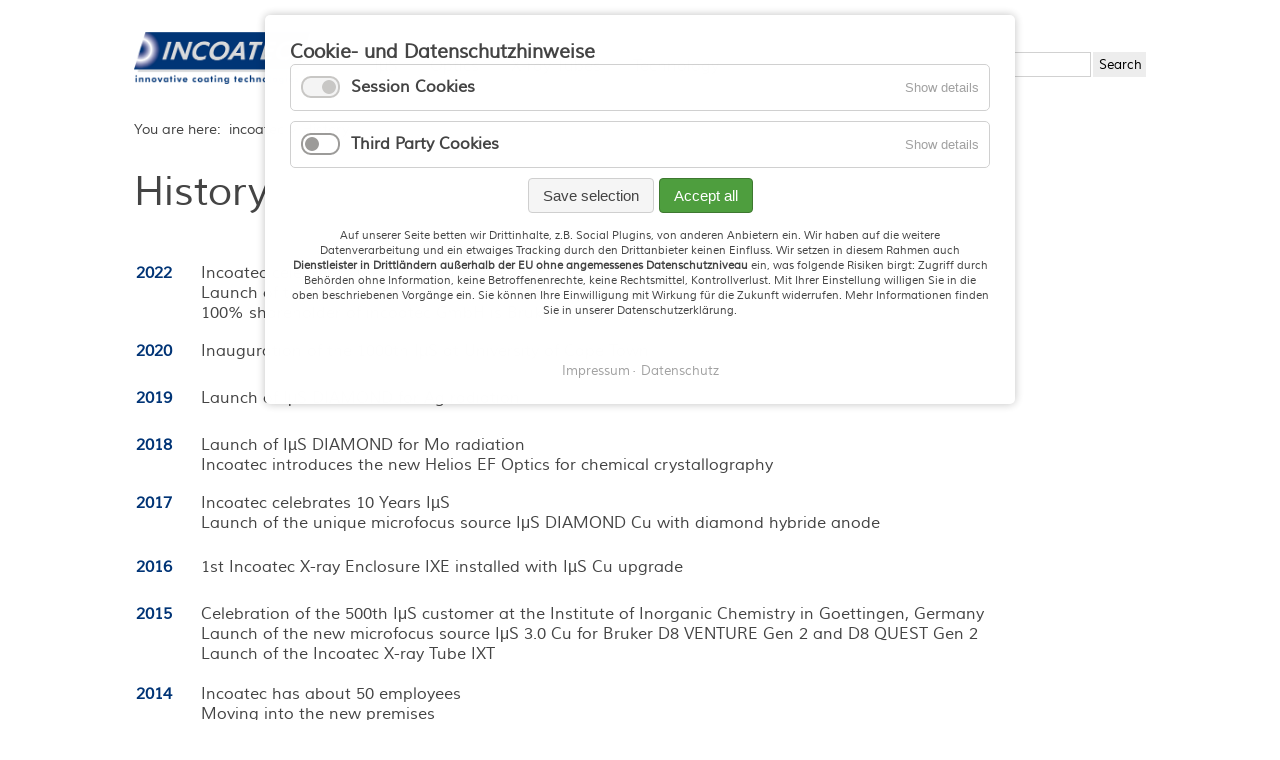

--- FILE ---
content_type: text/html; charset=UTF-8
request_url: https://incoatec.com/history.html
body_size: 5000
content:
<!DOCTYPE html>
<html lang="en">
<head>

      <meta charset="UTF-8">
    <title>History - incoatec - innovative coating technologies</title>
    <base href="https://incoatec.com/">

          <meta name="robots" content="index,follow">
      <meta name="description" content="Multilayer X-ray optics, XRF analyzer, 2-dim beam shaping Montel Optic, Technology Award of Schleswig-Holstein, XRF analyzer crystals, Microfocus Source IµS-Cu, crystallography, small-angle scattering, Schleswig Holstein economy award for family-friendly human-resource development, Mo-IµS, Helios MX Optics for IµS and …">
      <meta name="generator" content="Contao Open Source CMS">
    
    
    <meta name="viewport" content="width=device-width, initial-scale=1.0">
        <link rel="stylesheet" href="assets/css/euf_grid.css,mobile-menu.min.css,cookiebar_default.css,styleshee...-e9afe851.css">        <script src="assets/js/jquery.min.js,mootools.min.js,mobile-menu.jquery.min.js,cookieba...-f2a2ad8f.js"></script><link rel="shortcut icon" type="image/x-icon" href="favicon.ico">
<link rel="apple-touch-icon" href="apple-touch-icon.png">
  
</head>
<body id="top"><!-- indexer::stop -->
<div  class="contao-cookiebar cookiebar_default cc-top" role="complementary" aria-describedby="cookiebar-desc" data-nosnippet>
    <div class="cc-inner" aria-live="assertive" role="alert">
        <div id="cookiebar-desc" class="cc-head">
                            <h3>Cookie- und Datenschutzhinweise</h3>                    </div>

        <div class="cc-groups">
                                                <div class="cc-group">
                                                    <input type="checkbox" name="group[]" id="g1" value="1" data-toggle-cookies disabled checked>
                                                <label for="g1" class="group">Session Cookies</label>
                        <button class="cc-detail-btn" data-toggle-group>
                            <span>Show details</span>
                            <span>Hide details</span>
                        </button>
                        <div class="cc-cookies toggle-group">
                                                                                        <div class="cc-cookie">
                                    <input type="checkbox" name="cookie[]" id="c2" value="2" disabled checked>
                                    <label for="c2" class="cookie">Contao HTTPS CSRF Token</label>
                                    <p>Schützt vor Cross-Site-Request-Forgery Angriffen.</p>                                                                            <div class="cc-cookie-info">
                                                                                                                                        <div><span>Retention period:</span> Dieses Cookie bleibt nur für die aktuelle Browsersitzung bestehen.</div>
                                                                                                                                </div>
                                                                                                        </div>
                                                            <div class="cc-cookie">
                                    <input type="checkbox" name="cookie[]" id="c3" value="3" disabled checked>
                                    <label for="c3" class="cookie">PHP SESSION ID</label>
                                    <p>Speichert die aktuelle PHP-Session.</p>                                                                            <div class="cc-cookie-info">
                                                                                                                                        <div><span>Retention period:</span> Dieses Cookie bleibt nur für die aktuelle Browsersitzung bestehen.</div>
                                                                                                                                </div>
                                                                                                        </div>
                                                    </div>
                    </div>
                                    <div class="cc-group">
                                                    <input type="checkbox" name="group[]" id="g3" value="3" data-toggle-cookies>
                                                <label for="g3" class="group">Third Party Cookies</label>
                        <button class="cc-detail-btn" data-toggle-group>
                            <span>Show details</span>
                            <span>Hide details</span>
                        </button>
                        <div class="cc-cookies toggle-group">
                            <p>LinkedIn Cookies</p>                                                            <div class="cc-cookie">
                                    <input type="checkbox" name="cookie[]" id="c4" value="4">
                                    <label for="c4" class="cookie">LinkedIn Cookies</label>
                                    <p>Anbieter: www.linkedin.com</p>                                                                                                        </div>
                                                    </div>
                    </div>
                                    </div>

        <div class="cc-footer highlight">
                            <button class="cc-btn save" data-save>Save selection</button>
                <button class="cc-btn success" data-accept-all>Accept all</button>
                    </div>

        <div class="cc-info">
                            <div class="cc-info">Auf unserer Seite betten wir Drittinhalte, z.B. Social Plugins, von anderen Anbietern ein. Wir haben auf die weitere Datenverarbeitung und ein etwaiges Tracking durch den Drittanbieter keinen Einfluss. Wir setzen in diesem Rahmen auch <strong>Dienstleister in Drittländern außerhalb der EU ohne angemessenes Datenschutzniveau </strong>ein, was folgende Risiken birgt: Zugriff durch Behörden ohne Information, keine Betroffenenrechte, keine Rechtsmittel, Kontrollverlust. Mit Ihrer Einstellung willigen Sie in die oben beschriebenen Vorgänge ein. Sie können Ihre Einwilligung mit Wirkung für die Zukunft widerrufen. Mehr Informationen finden Sie in unserer Datenschutzerklärung.</div>
<div class="cc-info">&nbsp;</div>
<div class="cc-info"><a href="imprint.html">Impressum</a> <a href="privacypolicy.html" target="_blank" rel="noopener">Datenschutz</a></div>                                    </div>
    </div>
</div>
<!-- indexer::continue -->
<script>var cookiebar = new ContaoCookiebar({configId:1,pageId:2,version:3,lifetime:63072000,consentLog:0,token:'ccb_contao_token',doNotTrack:0,currentPageId:6,excludedPageIds:null,cookies:{"4":{"id":4,"type":"iframe","checked":false,"token":null,"resources":[],"scripts":[],"iframeType":"linkedin"}},configs:[],texts:{acceptAndDisplay:'Accept and show'}});</script>

      
    <div id="wrapper">

                        <header id="header">
            <div class="inside">
              
<div class="logo"><a href="#"><img src="files/gfx/logo_1.png" alt="incoatec"></a></div>
<!-- indexer::stop -->
<nav class="mod_navigation mainnav block">

  
  <a href="history.html#skipNavigation52" class="invisible">Skip navigation</a>

  
<ul class="level_1">
            <li class="first"><a href="i%C2%B5s.html" title="IµS" class="first">IµS</a></li>
                <li><a href="optics.html" title="Optics">Optics</a></li>
                <li><a href="x-ray-tubes-105.html" title="X-ray Tubes">X-ray Tubes</a></li>
                <li class="last"><a href="technology.html" title="Technology" class="last">Technology</a></li>
      </ul>

  <span id="skipNavigation52" class="invisible"></span>

</nav>
<!-- indexer::continue -->

<!-- indexer::stop -->
<div class="mod_form search block">

  
  <form action="suche.html" method="get" enctype="application/x-www-form-urlencoded" id="suche">
    <div class="formbody">
                  
<div class="widget widget-text">
    
    
  <input type="text" name="keywords" id="ctrl_1" class="text" value="">
</div>

<div class="widget widget-submit searchbutton">
    
        <button type="submit" id="ctrl_2" class="submit searchbutton">Search</button>
  </div>
    </div>
  </form>

</div>
<!-- indexer::continue -->

<!-- indexer::stop -->
<div class="mod_mobile_menu block">

        
  
<div id="mobile-menu-89-trigger" class="mobile_menu_trigger">
    <div class="menu-btn">
    <div class="menu-btn__burger"></div>
  </div></div>

<div id="mobile-menu-89" class="mobile_menu">
    <div class="inner">
        
<!-- indexer::stop -->
<nav class="mod_customnav block">

  
  <a href="history.html#skipNavigation90" class="invisible">Skip navigation</a>

  
<ul class="level_1">
            <li class="first"><a href="./" title="Home" class="first">Home</a></li>
                <li><a href="about-incoatec.html" title="About incoatec">About incoatec</a></li>
                <li class="active"><strong class="active">History</strong></li>
                <li><a href="career.html" title="Career">Career</a></li>
                <li><a href="technology.html" title="Technology">Technology</a></li>
                <li><a href="news-and-events.html" title="News &amp; Events">News & Events</a></li>
                <li><a href="company/downloads.html" title="Downloads">Downloads</a></li>
                <li><a href="i%C2%B5s.html" title="IµS">IµS</a></li>
                <li><a href="optics.html" title="Optics">Optics</a></li>
                <li><a href="x-ray-tubes-105.html" title="X-ray Tubes">X-ray Tubes</a></li>
                <li><a href="imprint.html" title="Impressum">Impressum</a></li>
                <li><a href="how-to-find-us.html" title="How to find us">How to find us</a></li>
                <li class="last"><a href="privacypolicy.html" title="Privacy Policy" class="last">Privacy Policy</a></li>
      </ul>

  <span id="skipNavigation90" class="invisible"></span>

</nav>
<!-- indexer::continue -->


<!-- indexer::stop -->
<div class="mod_cookiebarOpener cookie-settings block">

        
  
<a href="javascript:;" title="Cookie Settings" onclick="cookiebar.show(1);" rel="noreferrer noopener">Cookie Settings</a>


</div>
<!-- indexer::continue -->

<div class="contact-box">
Incoatec GmbH<br>
Max-Planck-Str. 2<br>
D-21502 Geesthacht<br>
Phone:  +49 4152 889 381
</div>    </div>
</div>

<script>
(function($) {
    $('#mobile-menu-89').mobileMenu({
                'animation': true,
        'animationSpeed': 500,
                'breakPoint': 991,
        'offCanvas': false,
        'overlay': true,
        'disableNavigation': false,
        'parentTogglers': false,
        'closeOnLinkClick': true,
        'keepInPlace': true,
        'position': 'left',
        'size': '70',        'trigger': $('#mobile-menu-89-trigger')
    });
})(jQuery);
</script>


</div>
<!-- indexer::continue -->
            </div>
          </header>
              
      
              <div id="container">

                      <main id="main">
              <div class="inside">
                
<!-- indexer::stop -->
<nav class="mod_breadcrumb block" aria-label="Breadcrumb">

            <h2>You are here:</h2>
      
      <ul>
                        <li class="first"><a href="./" title="incoatec - innovative coating technologies">incoatec</a></li>
                                <li class="active last" aria-current="page">History</li>
                  </ul>
  
</nav>
<!-- indexer::continue -->



  <div class="mod_article content_level_3 block" id="article-200">
    
          
<div class="ce_text block">

            <h1>History</h1>
      
  
      <p>&nbsp;</p>
<table>
<tbody>
<tr>
<td style="width: 6.62146%;"><strong><span style="color: #003476;">2022</span></strong></td>
<td style="width: 93.3739%;">Incoatec celebrates the 20th anniversary<br>Launch of the IµS DIAMOND II for Cu, Mo and Ag radiation<br>100% shareholder of incoatec GmbH is Bruker AXS GmbH</td>
</tr>
<tr style="height: 44.7917px;">
<td style="width: 6.62146%; height: 44.7917px;"><strong><span style="color: #003476;">2020</span></strong></td>
<td style="width: 93.3739%; height: 44.7917px;">Inauguration of the 1000th IµS at University of Cape Town</td>
</tr>
<tr style="height: 44.7917px;">
<td style="width: 6.62146%; height: 44.7917px;"><strong><span style="color: #003476;">2019</span></strong></td>
<td style="width: 93.3739%; height: 44.7917px;">Launch of IµS DIAMOND for Ag radiation</td>
</tr>
<tr style="height: 44.7917px;">
<td style="width: 6.62146%; height: 44.7917px;"><strong><span style="color: #003476;">2018</span></strong></td>
<td style="width: 93.3739%; height: 44.7917px;">Launch of IµS DIAMOND for Mo radiation<br>Incoatec introduces the new Helios EF Optics for chemical crystallography</td>
</tr>
<tr style="height: 61.5885px;">
<td style="width: 6.62146%; height: 61.5885px;"><strong><span style="color: #003476;">2017</span></strong></td>
<td style="width: 93.3739%; height: 61.5885px;">Incoatec celebrates 10 Years IµS<br>Launch of the unique microfocus source IμS DIAMOND Cu with diamond hybride anode</td>
</tr>
<tr style="height: 44.7917px;">
<td style="width: 6.62146%; height: 44.7917px;"><strong><span style="color: #003476;">2016</span></strong></td>
<td style="width: 93.3739%; height: 44.7917px;">1st Incoatec X-ray Enclosure IXE installed with IµS Cu upgrade</td>
</tr>
<tr style="height: 78.3854px;">
<td style="width: 6.62146%; height: 78.3854px;"><strong><span style="color: #003476;">2015</span></strong></td>
<td style="width: 93.3739%; height: 78.3854px;">Celebration of the 500th IμS customer at the Institute of Inorganic Chemistry in Goettingen, Germany<br>Launch of the new microfocus source IμS 3.0 Cu for Bruker D8 VENTURE Gen 2 and D8 QUEST Gen 2<br>Launch of the Incoatec X-ray Tube IXT</td>
</tr>
<tr style="height: 61.5885px;">
<td style="width: 6.62146%; height: 61.5885px;"><strong><span style="color: #003476;">2014</span></strong></td>
<td style="width: 93.3739%; height: 61.5885px;">Incoatec has about 50 employees<br>Moving into the new premises</td>
</tr>
<tr style="height: 61.5885px;">
<td style="width: 6.62146%; height: 61.5885px;"><strong><span style="color: #003476;">2012</span></strong></td>
<td style="width: 93.3739%; height: 61.5885px;">Incoatec celebrates the 10th anniversary<br>Launch of the scatterfree pinholes SCATEX</td>
</tr>
<tr style="height: 46.9531px;">
<td style="width: 6.62146%; height: 46.9531px;"><strong><span style="color: #003476;">2011</span></strong></td>
<td style="width: 93.3739%; height: 46.9531px;">Launch of the new microfocus source IµS<sup>High-Brilliance</sup></td>
</tr>
<tr style="height: 61.5885px;">
<td style="width: 6.62146%; height: 61.5885px;"><strong><span style="color: #003476;">2010</span></strong></td>
<td style="width: 93.3739%; height: 61.5885px;">Incoatec has more than 30 employees<br>100th IµS installed at the Fédération Chevreul (CNRS) in Lille, France</td>
</tr>
<tr style="height: 44.7917px;">
<td style="width: 6.62146%; height: 44.7917px;"><strong><span style="color: #003476;">2009</span></strong></td>
<td style="width: 93.3739%; height: 44.7917px;">1st Ag-IµS installed at the Institute of Inorganic Chemistry, Göttingen, Germany</td>
</tr>
<tr style="height: 61.5885px;">
<td style="width: 6.62146%; height: 61.5885px;"><strong><span style="color: #003476;">2008</span></strong></td>
<td style="width: 93.3739%; height: 61.5885px;">Incoatec introduces the new Helios MX Optics for IµS and rotating anodes for protein crystallography</td>
</tr>
<tr style="height: 95.1823px;">
<td style="width: 6.62146%; height: 95.1823px;"><strong><span style="color: #003476;">2007</span></strong></td>
<td style="width: 93.3739%; height: 95.1823px;">Incoatec has more than 20 employees<br>Incoatec wins the Schleswig-Holstein economy award for family-friendly human-resource development<br>1st Cu-IµS installed at the Center for Structural Biology, Kiel, Germany<br>Mo-IµS developed for chemical crystallography</td>
</tr>
<tr style="height: 61.5885px;">
<td style="width: 6.62146%; height: 61.5885px;"><strong><span style="color: #003476;">2006</span></strong></td>
<td style="width: 93.3739%; height: 61.5885px;">Incoatec launches the Incoatec Microfocus Source IµS-Cu for biological crystallography and small-angle scattering<br>Moving into new premises</td>
</tr>
<tr style="height: 44.7917px;">
<td style="width: 6.62146%; height: 44.7917px;"><strong><span style="color: #003476;">2003</span></strong></td>
<td style="width: 93.3739%; height: 44.7917px;">Incoatec receives the Technology Award of Schleswig-Holstein for the development of XRF analyzer crystals</td>
</tr>
<tr style="height: 61.5885px;">
<td style="width: 6.62146%; height: 61.5885px;"><strong><span style="color: #003476;">2002</span></strong></td>
<td style="width: 93.3739%; height: 61.5885px;">Foundation of Incoatec as Incorporation with Bruker AXS as a major partner<br>Moving from GKSS into the GITZ (Geesthachter Innovation and Technology Center)</td>
</tr>
<tr style="height: 44.7917px;">
<td style="width: 6.62146%; height: 44.7917px;"><strong><span style="color: #003476;">2001</span></strong></td>
<td style="width: 93.3739%; height: 44.7917px;">2-dim beam shaping Montel Optics are introduced</td>
</tr>
<tr style="height: 44.7917px;">
<td style="width: 6.62146%; height: 44.7917px;"><strong><span style="color: #003476;">1999</span></strong></td>
<td style="width: 93.3739%; height: 44.7917px;">First prototypes for XRF analyzers for B and C are launched</td>
</tr>
<tr style="height: 44.7917px;">
<td style="width: 6.62146%; height: 44.7917px;"><strong><span style="color: #003476;">1995</span></strong></td>
<td style="width: 93.3739%; height: 44.7917px;">Beginning of multilayer X-ray optics development at GKSS Research Centre</td>
</tr>
</tbody>
</table>
<p>&nbsp;</p>  
  
  

</div>
    
      </div>

              </div>
                          </main>
          
                                
                                
        </div>
      
      
                        <footer id="footer">
            <div class="inside">
              
<div class="footernavigation">

<div class="ce_text footerbox company block">

        
  
      <h3>Company</h3>
<div>
<!-- indexer::stop -->
<nav class="mod_customnav company block">

  
  <a href="history.html#skipNavigation12" class="invisible">Skip navigation</a>

  
<ul class="level_1">
            <li class="first"><a href="about-incoatec.html" title="About incoatec" class="first">About incoatec</a></li>
                <li class="active"><strong class="active">History</strong></li>
                <li><a href="career.html" title="Career">Career</a></li>
                <li><a href="technology.html" title="Technology">Technology</a></li>
                <li><a href="news-and-events.html" title="News &amp; Events">News & Events</a></li>
                <li class="last"><a href="company/downloads.html" title="Downloads" class="last">Downloads</a></li>
      </ul>

  <span id="skipNavigation12" class="invisible"></span>

</nav>
<!-- indexer::continue -->
</div>
<div>&nbsp;</div>  
  
  

</div>




<div class="ce_text footerbox information block">

        
  
      <h3>General Information</h3>
<div>
<!-- indexer::stop -->
<nav class="mod_customnav block">

  
  <a href="history.html#skipNavigation19" class="invisible">Skip navigation</a>

  
<ul class="level_1">
            <li class="first"><a href="how-to-find-us.html" title="How to find us" class="first">How to find us</a></li>
                <li><a href="imprint.html" title="Impressum">Impressum</a></li>
                <li class="last"><a href="privacypolicy.html" title="Privacy Policy" class="last">Privacy Policy</a></li>
      </ul>

  <span id="skipNavigation19" class="invisible"></span>

</nav>
<!-- indexer::continue -->
</div>
<div class="fcookie">
<!-- indexer::stop -->
<div class="mod_cookiebarOpener cookie-settings block">

        
  
<a href="javascript:;" title="Cookie Settings" onclick="cookiebar.show(1);" rel="noreferrer noopener">Cookie Settings</a>


</div>
<!-- indexer::continue -->
</div>  
  
  

</div>


<div class="ce_text footerbox contact block">

            <h3>Contact</h3>
      
  
      <p>Phone: +49 4152 <span class="ui-provider a b c d e f g h i j k l m n o p q r s t u v w x y z ab ac ae af ag ah ai aj ak" dir="ltr">904 3931</span><br>E-Mail: <a href="&#109;&#97;&#105;&#108;&#116;&#111;&#58;&#105;&#x6E;&#102;&#x6F;&#64;&#x69;&#110;&#x63;&#111;&#x61;&#116;&#x65;&#99;&#x2E;&#100;&#x65;">&#105;&#x6E;&#102;&#x6F;&#64;&#x69;&#110;&#x63;&#111;&#x61;&#116;&#x65;&#99;&#x2E;&#100;&#x65;</a></p>
<p>&nbsp;</p>  
  
  

</div>


<div class="ce_text footerbox service block">

            <h3>Service</h3>
      
  
      <p>E-Mail: <a href="&#109;&#97;&#105;&#108;&#116;&#111;&#58;&#115;&#x65;&#114;&#x76;&#105;&#x63;&#101;&#x40;&#105;&#x6E;&#99;&#x6F;&#97;&#x74;&#101;&#x63;&#46;&#x64;&#101;">&#115;&#x65;&#114;&#x76;&#105;&#x63;&#101;&#x40;&#105;&#x6E;&#99;&#x6F;&#97;&#x74;&#101;&#x63;&#46;&#x64;&#101;</a></p>
<p>&nbsp;</p>  
  
  

</div>

</div>            </div>
          </footer>
              
    </div>

      
  <script src="files/js/main.js?v=e033ca9b"></script>  <script type="application/ld+json">
[
    {
        "@context": "https:\/\/schema.org",
        "@graph": [
            {
                "@type": "WebPage"
            },
            {
                "@type": "BreadcrumbList",
                "itemListElement": [
                    {
                        "@type": "ListItem",
                        "item": {
                            "@id": ".\/",
                            "name": "incoatec"
                        },
                        "position": 1
                    },
                    {
                        "@type": "ListItem",
                        "item": {
                            "@id": "history.html",
                            "name": "History"
                        },
                        "position": 2
                    }
                ]
            }
        ]
    },
    {
        "@context": "https:\/\/schema.contao.org",
        "@graph": [
            {
                "@type": "Page",
                "fePreview": false,
                "groups": [],
                "noSearch": false,
                "pageId": 6,
                "protected": false,
                "title": "History"
            }
        ]
    }
]
</script></body>
</html>

--- FILE ---
content_type: text/javascript
request_url: https://incoatec.com/files/js/main.js?v=e033ca9b
body_size: -162
content:
const menuBtn = document.querySelector('.menu-btn');
let menuOpen = false;
menuBtn.addEventListener('click', () => {
  if(!menuOpen) {
    menuBtn.classList.add('open');
    menuOpen = true;
  } else {
    menuBtn.classList.remove('open');
    menuOpen = false;
  }
});